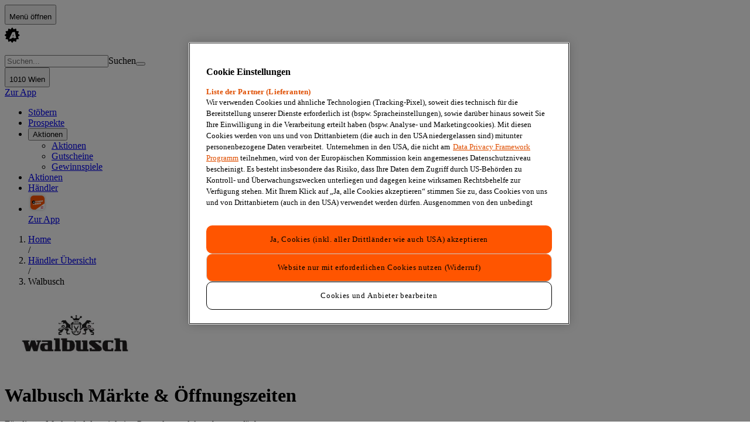

--- FILE ---
content_type: text/x-component
request_url: https://www.aktionsfinder.at/v/?_rsc=47jz5
body_size: 3
content:
0:{"b":"yvw5sQgMWdcpVmb_dybuy","f":[["children","(main)","children","v","children","__PAGE__",["__PAGE__",{}],null,[null,null],true]],"S":false}


--- FILE ---
content_type: text/x-component
request_url: https://www.aktionsfinder.at/v/walbusch/
body_size: -35
content:
0:{"a":"$@1","f":"","b":"yvw5sQgMWdcpVmb_dybuy"}
1:{"id":"b63a13e0-347e-4021-978e-5b45d28da356"}


--- FILE ---
content_type: application/javascript; charset=UTF-8
request_url: https://www.aktionsfinder.at/_next/static/chunks/app/(main)/v/%5Bslug%5D/page-c89d7137fbc885c5.js
body_size: 24920
content:
(self.webpackChunk_N_E=self.webpackChunk_N_E||[]).push([[5126],{5909:(e,t,s)=>{"use strict";s.d(t,{$:()=>n});var A=s(9471),r=s(86067),l=s(55527),a=s(44128);let i={xsmall:"text-3xs",small:"text-2xs"},n=e=>{var t,s;let{title:n,shop:d,fontSizeVariant:o="small"}=e,c=null!=(s=d.website)?s:null==(t=d.vendor)?void 0:t.website,x="text-card-text-accent contrast-more:text-defaults-text-primary hover:text-card-text-accent-hover hover:underline contrast-more:underline";return(0,A.jsxs)("div",{className:(0,r.A)("text-card-text-secondary",i[o]),children:[n&&(0,A.jsx)("p",{className:"text-card-text-primary text-base font-bold",children:n}),(0,A.jsx)("div",{"data-testid":"shop-entry-address",children:(0,a.$r)(d.address?"".concat(d.address,","):null,d.zipCode,d.city)}),d.phone&&(0,A.jsxs)("span",{children:["Tel.:"," ",(0,A.jsxs)(l.Link,{className:x,href:"tel:".concat(d.phone),"data-testid":"shop-entry-phone",children:[d.phone," "]})]}),d.phone&&c&&", ",c&&(0,A.jsxs)("span",{children:["Web:"," ",(0,A.jsx)(l.Link,{className:x,href:null!=c?c:"",isExternal:!0,"data-testid":"shop-entry-website",children:new URL(c).hostname})]})]})}},17416:(e,t,s)=>{"use strict";s.d(t,{H2:()=>x,pX:()=>n,wE:()=>o});var A=s(53474),r=s(35122),l=s(6883),a=s(79105),i=s(77735);let n={urlBuilder:e=>(0,r.$)("/public/v1/stores/",(0,l.c)(e)),loader:e=>d(e)};async function d(e){let t=await (0,A.t)({path:e.url,deviceType:e.deviceType}),s=i.Ll.mask(t);return(0,a.iy)(s)}let o={urlBuilder:e=>(0,r.$)("/public/v1/widgets/stores/nearby",(0,l.c)(e)),loader:e=>c(e)};async function c(e){let t=await (0,A.t)({path:e.url,deviceType:e.deviceType}),s=i.RB.mask(t);return(0,a.ve)(s)}let x={urlBuilder:e=>(0,r.$)("/public/v1/widgets/stores",(0,l.c)(e)),loader:e=>d(e)}},21351:(e,t,s)=>{"use strict";s.d(t,{K1:()=>o});var A=s(9471),r=s(42931),l=s.n(r),a=s(66193),i=s(28410),n=s(57341),d=s(10640);let o=e=>{let{shop:t}=e,s=function(e){if(!e)return null;let t=e[new Date().getDay()+1];return t?(0,d.p8)(t)?"Ge\xf6ffnet bis ".concat((0,d.uY)(t)):"Geschlossen":null}(t.openingHoursPeriods);return(0,A.jsxs)(c,{children:[(0,A.jsx)(l(),{href:n.J.shop.detail(t.slug),className:"after:absolute after:inset-0 after:block after:h-full after:w-full","aria-label":"Detailseite des Marktes ".concat(t.title," \xf6ffnen")}),(0,A.jsxs)(x,{children:[(0,A.jsxs)("div",{className:"flex flex-col gap-0.5",children:[(0,A.jsxs)("div",{className:"text-listitem-text-primary text-xs",children:[t.title,t.address?", ".concat(t.address):""]}),!!t.numberOfPromotions&&(0,A.jsxs)("div",{className:"text-defaults-text-accent contrast-more:text-defaults-text-primary text-xs contrast-more:font-bold",children:[t.numberOfPromotions," Aktionen"]}),(0,A.jsxs)("div",{className:"text-listitem-text-secondary text-2xs",children:[t.zipCode," ",t.city]}),s&&(0,A.jsx)("div",{className:"text-listitem-text-secondary text-2xs",children:s})]}),t.distanceInMeters&&(0,A.jsxs)("div",{className:"flex shrink-0 items-center gap-0.5",children:[(0,A.jsx)(a.I,{iconName:"map-marker",className:"text-listitem-icon-addon",size:20}),(0,A.jsx)("span",{className:"text-listitem-text-secondary text-2xs",children:(0,i.B)(t.distanceInMeters)})]})]})]})},c=e=>{let{children:t}=e;return(0,A.jsx)("div",{className:"bg-listitem-background-default hover:bg-listitem-background-hover focus-within:bg-listitem-background-hover relative block px-4 transition-colors duration-200 focus-within:transition-none",children:t})},x=e=>{let{children:t}=e;return(0,A.jsx)("div",{className:"border-listitem-divider flex items-start justify-between border-b py-3",children:t})}},21969:(e,t,s)=>{Promise.resolve().then(s.bind(s,42460)),Promise.resolve().then(s.t.bind(s,42931,23)),Promise.resolve().then(s.t.bind(s,46804,23)),Promise.resolve().then(s.t.bind(s,66082,23)),Promise.resolve().then(s.bind(s,29299)),Promise.resolve().then(s.bind(s,19707)),Promise.resolve().then(s.bind(s,19528)),Promise.resolve().then(s.bind(s,55527)),Promise.resolve().then(s.bind(s,23304)),Promise.resolve().then(s.bind(s,73293)),Promise.resolve().then(s.bind(s,67550)),Promise.resolve().then(s.bind(s,42101)),Promise.resolve().then(s.bind(s,44691)),Promise.resolve().then(s.bind(s,95015)),Promise.resolve().then(s.bind(s,38863)),Promise.resolve().then(s.bind(s,85421)),Promise.resolve().then(s.bind(s,42732)),Promise.resolve().then(s.bind(s,82872)),Promise.resolve().then(s.bind(s,58397))},35459:(e,t,s)=>{"use strict";s.d(t,{_:()=>a});var A=s(9471),r=s(41850),l=s(10640);let a=e=>{let{openingHoursPeriods:t,openedLabel:s,legacyOpeningHours:r}=e,{periodsGroupedByDay:a,todayNumeric:n}=(0,l.eK)(t);return t.length<1&&r?(0,A.jsx)("p",{className:"text-defaults-text-primary text-2xs",children:r}):(0,A.jsxs)("div",{children:[(0,A.jsx)(i,{periodsGroupedByDay:a,todayNumeric:n,openedLabel:s}),(0,A.jsx)("span",{className:"text-defaults-text-primary text-2xs mt-2.5 block",children:"\xd6ffnungszeiten k\xf6nnen an Feiertagen abweichen."})]})},i=e=>{let{periodsGroupedByDay:t,todayNumeric:s,openedLabel:a}=e,i=(0,l.Dk)(t,s,a);return(0,A.jsx)("div",{children:i.map(e=>(0,A.jsx)(r.j,{...e},"openinghour-".concat(e.dayNumeric)))})}},35611:(e,t,s)=>{"use strict";s.d(t,{b:()=>o,t:()=>n});var A=s(53474),r=s(35122),l=s(6883),a=s(79105),i=s(77735);let n={urlBuilder:e=>(function(e){let{slug:t,...s}=e;return(0,r.$)("/public/v1/stores/".concat(t),{...s})})(e),loader:e=>d(e)};async function d(e){let t=await (0,A.t)({path:e.url,deviceType:e.deviceType}),s=i._r.mask(t);return(0,a.Bz)(s)}let o={urlBuilder:e=>(0,r.$)("/public/v1/vendors/".concat(e.vendorSlug,"/closest-store"),(0,l.c)(e)),loader:e=>c(e)};async function c(e){let t=await (0,A.t)({path:e.url,deviceType:e.deviceType});if(null==t)return null;let s=i._r.mask(t);return(0,a.Bz)(s)}},38863:(e,t,s)=>{"use strict";s.r(t),s.d(t,{ClosestShopOpeningHoursBlock:()=>d,ClosestShopOpeningHoursBlockWrapper:()=>o});var A=s(9471),r=s(30615),l=s(18843),a=s(66193),i=s(35459),n=s(10640);let d=e=>{let{openingHoursPeriods:t}=e,[s,d]=(0,r.useState)(!1),c=(0,r.useMemo)(()=>{let e=new Date().getDay()||7;return t.find(t=>t.open.day===e)},[t]);return(0,A.jsxs)(o,{children:[(0,A.jsxs)("div",{className:"flex justify-between",children:[c&&(0,n.p8)(c)?(0,A.jsx)("span",{className:"font-bold",children:"Heute ge\xf6ffnet"}):(0,A.jsx)("span",{className:"font-bold",children:"Heute geschlossen"}),(0,A.jsx)("span",{className:"text-defaults-text-secondary",children:c&&(0,n.Dm)(c.open)+" - "+(0,n.Dm)(c.close)})]}),(0,A.jsx)("div",{className:"flex justify-center",children:(0,A.jsxs)(l.$,{variant:"tertiary",onClick:()=>d(!s),children:["Alle \xd6ffnungszeiten",(0,A.jsx)(a.I,{iconName:s?"arrow-up":"arrow-down",className:"text-listitem-text-secondary",size:16})]})}),s&&(0,A.jsx)("div",{className:"mt-3",children:(0,A.jsx)(i._,{openingHoursPeriods:t,openedLabel:"ge\xf6ffnet"})})]})},o=e=>{let{children:t}=e;return(0,A.jsx)("div",{className:"text-defaults-text-secondary px-4 py-3 text-xs","data-testid":"closest-shop-opening-hours-block",children:t})}},41850:(e,t,s)=>{"use strict";s.d(t,{j:()=>a,w:()=>i});var A=s(9471),r=s(86067),l=s(10640);let a=e=>{let{dayNumeric:t,periods:s,openedLabel:a,highlight:n,isToday:d}=e,o=d||n?"text-defaults-text-primary font-bold":"text-defaults-text-secondary";return(0,A.jsxs)(i,{children:[(0,A.jsx)("span",{className:(0,r.A)("flex-1",o),children:d?"".concat((0,l.AD)(t)," (Heute)"):(0,l.AD)(t)}),(0,A.jsx)("div",{className:"flex-2 flex flex-col",children:s&&0!==s.length?s.map((e,s)=>{let i=d&&a;return(0,A.jsxs)("span",{className:(0,r.A)(o),children:[(0,l.Dm)(e.open)," - ",(0,l.Dm)(e.close),i&&(0,A.jsxs)("span",{className:"text-primary pl-1 font-bold",children:["(",a,")"]})]},"opening-hour-".concat((0,l.AD)(t),"-").concat(s))}):(0,A.jsx)("span",{className:(0,r.A)(o),children:"geschlossen"},"opening-hour-".concat((0,l.AD)(t)))})]})},i=e=>{let{children:t}=e;return(0,A.jsx)("div",{className:"text-2xs my-1 flex w-full flex-row gap-4",children:t})}},42732:(e,t,s)=>{"use strict";s.d(t,{ShopListNearbyAsideController:()=>n});var A=s(9471),r=s(94632),l=s(46367),a=s(21351),i=s(17416);let n=e=>{let{title:t,initialParams:s,initialData:n}=e,{data:d}=(0,l.l)({apiDefinition:i.wE,params:s,initialData:n,locationPrecision:"coordinates"});return(null==d?void 0:d.content.length)?(0,A.jsx)(r.G0,{title:t,children:(0,A.jsx)("ul",{children:null==d?void 0:d.content.map(e=>(0,A.jsx)("li",{children:(0,A.jsx)(a.K1,{shop:e})},e.id))})}):null}},46881:(e,t,s)=>{"use strict";s.d(t,{d:()=>a});var A=s(9471),r=s(75651),l=s(66193);let a=e=>{let{label:t,href:s}=e;return(0,A.jsx)("div",{className:"flex justify-end px-4 py-2.5",children:(0,A.jsxs)(r.Q,{variant:"secondary",href:s,children:[t,(0,A.jsx)(l.I,{iconName:"arrow-right",size:12})]})})}},58376:(e,t,s)=>{"use strict";s.d(t,{A:()=>g});var A=s(9471),r=s(86067),l=s(79071),a=s(55527),i=s(58104),n=s(91358);let d={src:"/_next/static/media/newsletter-ad-full-dark.14363503.jpg",height:343,width:3100,blurDataURL:"[data-uri]",blurWidth:8,blurHeight:1},o={src:"/_next/static/media/newsletter-ad-full-light.023daa22.jpg",height:343,width:3100,blurDataURL:"[data-uri]",blurWidth:8,blurHeight:1},c={src:"/_next/static/media/newsletter-ad-grid-dark.7cf2f65c.jpg",height:500,width:2065,blurDataURL:"[data-uri]",blurWidth:8,blurHeight:2},x={src:"/_next/static/media/newsletter-ad-grid-light.c8d0f985.jpg",height:500,width:2065,blurDataURL:"[data-uri]",blurWidth:8,blurHeight:2},u={src:"/_next/static/media/newsletter-ad-mobile-dark.472ac236.jpg",height:500,width:1171,blurDataURL:"[data-uri]",blurWidth:8,blurHeight:3},h={src:"/_next/static/media/newsletter-ad-mobile-light.97f12d0a.jpg",height:500,width:1171,blurDataURL:"[data-uri]",blurWidth:8,blurHeight:3},m={mobile:"desktop:hidden block",grid:"desktop:block hidden",full:"desktop:block hidden"},g=e=>{let{size:t}=e,s=(()=>{switch(t){case"mobile":return{light:h,dark:u};case"grid":return{light:x,dark:c};case"full":return{light:o,dark:d}}})();return(0,A.jsx)("div",{className:(0,r.A)("relative w-full",m[t]),"data-testid":"newsletter-banner-".concat(t),children:(0,A.jsxs)(a.Link,{href:i.q.postNewsletter,onClick:()=>{n.W.trackEvent("NEWSLETTER_CLICK",{targetUrl:i.q.postNewsletter,pageTitle:document.title})},isExternal:!0,children:[(0,A.jsx)(l.default,{src:s.dark,alt:"Newsletter Banner",className:"hidden dark:block"}),(0,A.jsx)(l.default,{src:s.light,alt:"Newsletter Banner",className:"block dark:hidden"})]})})}},58397:(e,t,s)=>{"use strict";s.d(t,{VendorPageOnlineShopContentSkeleton:()=>m,VendorPageOnlineShopController:()=>h});var A=s(9471),r=s(5014),l=s(70682),a=s(38277),i=s(87351),n=s(54985),d=s(63608),o=s(52424),c=s(99034),x=s(71809);let u=()=>(0,A.jsxs)(c.j,{children:[(0,A.jsxs)("div",{className:"flex flex-col items-center",children:[(0,A.jsx)(x.E,{className:"mb-2 h-8 w-8 rounded-md"}),(0,A.jsx)(x.E,{className:"h-3 w-20 rounded-md"})]}),(0,A.jsxs)("div",{className:"flex flex-col items-center",children:[(0,A.jsx)(x.E,{className:"mb-2 h-8 w-8 rounded-md"}),(0,A.jsx)(x.E,{className:"h-3 w-20 rounded-md"})]}),(0,A.jsxs)("div",{className:"flex flex-col items-center",children:[(0,A.jsx)(x.E,{className:"mb-2 h-8 w-8 rounded-md"}),(0,A.jsx)(x.E,{className:"h-3 w-20 rounded-md"})]})]}),h=e=>{let{initialLeaflet:t,leafletQueryParams:s,coordinates:n,vendor:x}=e,{content:u}=(0,a.f)({initialData:t,apiDefinition:o._,params:s}),h=u.length>0?u[0]:void 0;return(0,A.jsxs)(A.Fragment,{children:[x.website&&(0,A.jsx)(c.Y,{vendorSlug:x.slug,website:x.website,isOnlineShop:!0}),h&&(0,A.jsx)(i.S$,{leaflet:h}),!h&&(0,A.jsxs)(A.Fragment,{children:[(0,A.jsx)("div",{className:"px-4",children:(0,A.jsx)(l.U,{level:"danger",children:"F\xfcr diesen Markt sind derzeit keine Prospekte und Angebote verf\xfcgbar"})}),(0,A.jsxs)("div",{className:"flex flex-col gap-4",children:[(0,A.jsx)(r.X,{headline:"Aktuelle Prospekte",className:"px-4"}),(0,A.jsx)(d.C,{initialParams:{coordinates:n,apiVariant:"nearby",sort:{field:"rank",order:"desc"},radiusInMeter:5e4,includeAll:!1,includePublishToAll:!0}})]})]})]})},m=()=>(0,A.jsxs)(A.Fragment,{children:[(0,A.jsx)(u,{}),(0,A.jsx)(n.D,{})]})},63608:(e,t,s)=>{"use strict";s.d(t,{C:()=>o});var A=s(9471),r=s(65922),l=s(50182),a=s(38277),i=s(39136),n=s(95740),d=s(52424);let o=e=>{let{initialData:t,initialParams:s}=e,{content:o,loadNextPage:c,isValidating:x,hasNextPage:u,isLoading:h}=(0,a.W)({apiDefinition:d._,params:s,initialData:t});return(0,A.jsx)(A.Fragment,{children:h?(0,A.jsx)(n.V,{numberOfItems:s.pageSize}):(0,A.jsx)(A.Fragment,{children:o.length>0?(0,A.jsxs)(A.Fragment,{children:[(0,A.jsx)(i.er,{items:o}),u&&(0,A.jsx)(r.p,{isBusy:x,onClick:c})]}):(0,A.jsx)(l.O,{})})})}},67165:(e,t,s)=>{"use strict";s.d(t,{L:()=>d,g:()=>n});var A=s(9471),r=s(30615),l=s(55527),a=s(46881),i=s(51984);let n=e=>{let{moreLink:t,children:s,ariaLabel:l}=e;return(0,A.jsxs)("div",{className:"@container flex flex-col",children:[(0,A.jsx)("nav",{"aria-label":l,children:(0,A.jsx)("ul",{className:"@3xl:grid-cols-2 grid grid-cols-1",children:r.Children.map(s,(e,t)=>(0,A.jsx)("li",{children:e},"minimal-listing-item-".concat(t+1)))})}),t&&(0,A.jsx)(a.d,{label:t.label,href:t.href})]})},d=e=>{let{children:t,href:s,count:r,countLabel:a}=e;return(0,A.jsx)(l.Link,{href:s,className:"hover:bg-listitem-background-hover focus-within:bg-listitem-background-hover block w-full px-4 transition-colors duration-300 focus-within:transition-none",children:(0,A.jsxs)("div",{className:"border-listitem-divider flex items-center border-b py-2.5",children:[(0,A.jsx)("span",{className:"text-listitem-text-primary text-xs",children:t}),void 0!==r&&(0,A.jsxs)("span",{className:"text-listitem-text-secondary ml-3 text-xs",children:[(0,i.Z)(r)," ",a]})]})})}},67550:(e,t,s)=>{"use strict";s.d(t,{AdAside:()=>o});var A=s(9471),r=s(79071),l=s(55527),a=s(58104),i=s(90496),n=s(91358);let d={src:"/_next/static/media/app-promo-aside.2f7e6ae6.svg",height:329,width:300,blurWidth:0,blurHeight:0},o=()=>(0,A.jsxs)("div",{className:"desktop:py-0 tablet:w-2/3 desktop:w-full relative mx-auto flex w-full justify-center py-5",children:[(0,A.jsx)(r.default,{src:d,alt:"App Promo-Bild",className:"desktop:border-l border-ad-border h-full w-full border-0 object-cover"}),(0,A.jsx)(l.Link,{href:a.q.appPromoBanner,className:"z-10 after:absolute after:inset-0 after:block after:h-full after:w-full",onClick:()=>{n.W.trackEvent("PWA_TO_APP",{pageTitle:document.title,targetUrl:a.q.appPromoBanner})},children:(0,A.jsx)("span",{className:"sr-only",children:"Download Aktionsfinder App"})}),(0,A.jsx)("ul",{className:"desktop:w-auto desktop:bottom-[5%] desktop:left-[8%] absolute bottom-[10%] left-[10%] z-10 flex w-1/3 flex-col gap-2",children:Object.entries(i.M).map(e=>{let[t,s]=e;return(0,A.jsx)("li",{className:"w-full",children:(0,A.jsx)(l.Link,{isExternal:!0,className:"h-auto w-full transition-opacity duration-300 hover:opacity-80",href:s.href,"aria-label":"Lade unsere App im ".concat(t," Store herunter"),onClick:()=>{n.W.trackEvent("PWA_TO_APP",{pageTitle:document.title,targetUrl:s.href})},children:(0,A.jsx)(r.default,{src:s.badge,alt:s.alt,className:"desktop:w-[80%] w-full"})})},t)})})]})},74570:(e,t,s)=>{"use strict";s.d(t,{G:()=>o,O:()=>n});var A=s(53474),r=s(35122),l=s(6883),a=s(79105),i=s(77735);let n={urlBuilder:e=>(0,r.$)("/public/v1/federal-states/".concat(e.federalState,"/vendor/").concat(e.vendorSlug),(0,l.c)(e)),loader:e=>d(e)};async function d(e){let t=await (0,A.t)({path:e.url,deviceType:e.deviceType}),s=i._O.mask(t);return(0,a.Ni)(s)}let o={urlBuilder:e=>(0,r.$)("/public/v1/vendors/".concat(e.vendorSlug,"/stores-grouped"),(0,l.c)(e)),loader:e=>c(e)};async function c(e){let t=await (0,A.t)({path:e.url,deviceType:e.deviceType}),s=i.G7.mask(t);return(0,a.Xu)(s)}},82872:(e,t,s)=>{"use strict";s.d(t,{VendorPageController:()=>y});var A=s(9471),r=s(5014),l=s(70682),a=s(65922),i=s(46367),n=s(38277),d=s(57341),o=s(58376),c=s(36064),x=s(18843),u=s(52716);let h=e=>{let{headline:t,items:s,moreUrl:l,moreBtn:a,desktopColumns:i=3}=e;return(0,A.jsxs)(m,{children:[(0,A.jsx)("div",{className:"px-4",children:(0,A.jsx)(r.X,{headline:t,moreUrl:l})}),(0,A.jsx)(u.tX,{items:s,desktopColumns:i}),a&&(0,A.jsx)("div",{className:"mt-6 flex justify-center",children:(0,A.jsx)(x.$,{href:l,variant:a.styleVariant,children:a.label})})]})},m=e=>{let{children:t}=e;return(0,A.jsx)("section",{className:"@container pb-8",children:t})};var g=s(63608),p=s(98653),f=s(66193),j=s(28410),v=s(38863),b=s(5909),C=s(99034);let N=e=>{var t,s,r;let{shop:l}=e,a="https://maps.google.com/maps?&q=".concat(l.lat,",").concat(l.long,"&hl=de&t=h&z=12&t=m");return(0,A.jsxs)(A.Fragment,{children:[(0,A.jsxs)(w,{children:[(0,A.jsx)(b.$,{shop:l,title:"In deiner N\xe4he"}),l.distanceInMeters&&(0,A.jsxs)("div",{className:"flex items-end justify-end gap-0.5",children:[(0,A.jsx)(f.I,{iconName:"map-marker",className:"text-defaults-icon-addon",size:20}),(0,A.jsx)("span",{className:"text-listitem-text-secondary whitespace-nowrap text-xs","data-testid":"shop-entry-distance",children:(0,j.B)(l.distanceInMeters)})]})]}),(0,A.jsx)(C.Y,{phone:l.phone,vendorSlug:null==(t=l.vendor)?void 0:t.slug,website:null!=(r=l.website)?r:null==(s=l.vendor)?void 0:s.website,googleMapsLink:a}),l.openingHoursPeriods&&l.openingHoursPeriods.length>0&&(0,A.jsx)(v.ClosestShopOpeningHoursBlock,{openingHoursPeriods:l.openingHoursPeriods})]})},w=e=>{let{children:t}=e;return(0,A.jsx)("section",{className:"flex items-start justify-between px-4",children:t})};var k=s(35611);let y=e=>{var t,s;let{shop:x,shopQueryParams:u,initialSearchData:m,initialSearchQueryParams:f,searchRequestData:j}=e,{content:v,loadNextPage:b,hasNextPage:C,isValidating:w}=(0,n.f)({apiDefinition:p.J,params:{...f,coordinates:f.coordinates},requestData:{...j},initialData:m}),{data:y}=(0,i.l)({apiDefinition:k.b,params:u,initialData:x,locationPrecision:"coordinates"}),Q=(null==(t=x.vendor)?void 0:t.slug)?d.J.promotion.byVendor(null==(s=x.vendor)?void 0:s.slug):d.J.promotion.list,E=v.filter(e=>{var t;return e.id!==(null==(t=x.vendor)?void 0:t.id)});return(0,A.jsxs)(A.Fragment,{children:[(0,A.jsx)(N,{shop:null!=y?y:x}),E.length>0?(0,A.jsxs)(A.Fragment,{children:[(0,A.jsxs)("div",{className:"desktop:flex gap-7.5 hidden flex-col","data-testid":"vendor-page-content",children:[(0,A.jsx)(c.$I,{headline:"Prospekte und Aktionen",items:E,moreCard:{href:Q}}),C&&(0,A.jsx)(a.p,{isBusy:w,onClick:b}),(0,A.jsx)(o.A,{size:"grid"})]}),(0,A.jsx)("div",{className:"desktop:hidden","data-testid":"vendor-page-content-mobile",children:(0,A.jsx)(h,{headline:"Prospekte und Aktionen",items:E})})]}):(0,A.jsxs)(A.Fragment,{children:[(0,A.jsx)("div",{className:"px-4",children:(0,A.jsx)(l.U,{level:"danger",children:"F\xfcr diesen Markt sind derzeit keine Prospekte und Angebote verf\xfcgbar"})}),(0,A.jsxs)("div",{className:"flex flex-col gap-4",children:[(0,A.jsx)(r.X,{headline:"Aktuelle Prospekte",className:"px-4"}),(0,A.jsx)(g.C,{initialParams:{coordinates:u.coordinates,apiVariant:"nearby",sort:{field:"rank",order:"desc"},radiusInMeter:5e4,includeAll:!1,includePublishToAll:!0}})]})]})]})}},85421:(e,t,s)=>{"use strict";s.d(t,{ShopGroupListByVendorAsideController:()=>d});var A=s(9471),r=s(67165),l=s(94632),a=s(38277),i=s(57341),n=s(74570);let d=e=>{let{title:t,vendorSlug:s,initialParams:d,initialShopGroupListFromVendor:o}=e,{content:c}=(0,a.f)({initialData:o,apiDefinition:n.G,params:d});return c.length?(0,A.jsx)(l.G0,{title:t,children:(0,A.jsx)(r.g,{ariaLabel:t,children:c.map(e=>{var t;return(0,A.jsxs)(r.L,{href:i.J.shop.byVendorAndState(s,null!=(t=e.federalState.slug)?t:""),children:[e.federalState.name," ",(0,A.jsxs)("span",{className:"text-listitem-text-secondary",children:[e.totalItemsCount,"x"]})]},e.federalState.slug)})})}):null}},91556:(e,t,s)=>{"use strict";var A=s(67924);s.o(A,"usePathname")&&s.d(t,{usePathname:function(){return A.usePathname}}),s.o(A,"useRouter")&&s.d(t,{useRouter:function(){return A.useRouter}}),s.o(A,"useSearchParams")&&s.d(t,{useSearchParams:function(){return A.useSearchParams}})},94632:(e,t,s)=>{"use strict";s.d(t,{G0:()=>l});var A=s(9471);s(30615),s(18843);var r=s(94667);let l=e=>{let{title:t,children:s}=e;return(0,A.jsxs)("section",{className:"gap-4.5 bg-container-background-white pt-7.5 desktop:bg-none desktop:pt-0 flex flex-col",children:[t&&(0,A.jsx)(r.M,{as:"h2",size:"small",className:"px-4",children:t}),(0,A.jsx)("div",{className:"px-4 desktop:px-0",children:s})]})}},99034:(e,t,s)=>{"use strict";s.d(t,{Y:()=>i,j:()=>n});var A=s(9471),r=s(66193),l=s(55527),a=s(57341);let i=e=>{let{phone:t,vendorSlug:s,website:i,googleMapsLink:d,isOnlineShop:o}=e;return(0,A.jsxs)(n,{children:[d&&(0,A.jsxs)(l.Link,{href:d,className:"group flex flex-1 flex-col items-center",isExternal:!0,children:[(0,A.jsx)(r.I,{iconName:"direction-filled",className:"group-hover:text-defaults-text-accent mb-1",size:28}),(0,A.jsx)("span",{className:"group-hover:text-defaults-text-accent text-3xs",children:"Karte & Route"})]}),t&&(0,A.jsxs)(l.Link,{href:"tel:".concat(null!=t?t:""),className:"group flex flex-1 flex-col items-center",children:[(0,A.jsx)(r.I,{iconName:"call",className:"group-hover:text-defaults-text-accent mb-1",size:28}),(0,A.jsx)("span",{className:"group-hover:text-defaults-text-accent text-3xs",children:"Anrufen"})]}),s&&!o&&(0,A.jsxs)(l.Link,{href:a.J.shop.byVendor(s),className:"group flex flex-1 flex-col items-center",children:[(0,A.jsx)(r.I,{iconName:"vendor",className:"group-hover:text-defaults-text-accent mb-1",size:28}),(0,A.jsx)("span",{className:"group-hover:text-defaults-text-accent text-3xs",children:"Alle Filialen"})]}),i&&(0,A.jsxs)(l.Link,{href:i,isExternal:!0,className:"group flex flex-1 flex-col items-center",children:[(0,A.jsx)(r.I,{iconName:"new-window",className:"group-hover:text-defaults-text-accent mb-1",size:28}),(0,A.jsx)("span",{className:"group-hover:text-defaults-text-accent text-3xs",children:"Website"})]})]})},n=e=>{let{children:t}=e;return(0,A.jsx)("div",{className:"text-defaults-text-secondary border-listitem-divider flex items-center justify-around border-b border-t px-4 py-3","data-testid":"shop-link-items-bar",children:t})}}},e=>{e.O(0,[2931,4974,6804,3878,2460,862,1733,3151,7754,6850,1027,6503,8784,2011,3334,496,6810,5407,5192,2832,5459,7358],()=>e(e.s=21969)),_N_E=e.O()}]);

--- FILE ---
content_type: text/x-component
request_url: https://www.aktionsfinder.at/v/walbusch/
body_size: 235
content:
0:{"a":"$@1","f":"","b":"yvw5sQgMWdcpVmb_dybuy"}
1:{"content":[],"pageable":{"pageNumber":0,"pageSize":20,"sort":{"sorted":false,"empty":true,"unsorted":true},"offset":0,"paged":true,"unpaged":false},"last":true,"totalElements":0,"totalPages":0,"first":true,"size":20,"number":0,"sort":{"sorted":false,"empty":true,"unsorted":true},"numberOfElements":0,"empty":true}


--- FILE ---
content_type: text/x-component
request_url: https://www.aktionsfinder.at/v/walbusch/
body_size: 234
content:
0:{"a":"$@1","f":"","b":"yvw5sQgMWdcpVmb_dybuy"}
1:{"content":[],"pageable":{"pageNumber":0,"pageSize":5,"sort":{"sorted":false,"empty":true,"unsorted":true},"offset":0,"paged":true,"unpaged":false},"last":true,"totalElements":0,"totalPages":0,"first":true,"size":5,"number":0,"sort":{"sorted":false,"empty":true,"unsorted":true},"numberOfElements":0,"empty":true}


--- FILE ---
content_type: application/javascript; charset=UTF-8
request_url: https://www.aktionsfinder.at/_next/static/chunks/5407-33b991cde6ade5ac.js
body_size: 7720
content:
"use strict";(self.webpackChunk_N_E=self.webpackChunk_N_E||[]).push([[5407],{17966:(e,l,t)=>{t.d(l,{Q:()=>r});var s=t(9471),i=t(94814),n=t(71809);let r=e=>{let{size:l="large",imageVariant:t="square"}=e;return(0,s.jsx)(i.Ox,{size:l,hasHoverEffect:!1,children:(0,s.jsxs)("div",{className:"flex h-full flex-col gap-2",children:[(0,s.jsx)(i.FP,{imageVariant:t,children:(0,s.jsx)(n.E,{className:"h-full w-full"})}),(0,s.jsx)(i.fo,{children:(0,s.jsxs)("div",{className:"flex flex-1 flex-col justify-end gap-2",children:[(0,s.jsx)(n.E,{className:"h-4 w-full rounded-md"}),(0,s.jsx)(n.E,{className:"h-4 w-1/3 rounded-md"}),"fill"!==t&&(0,s.jsx)(n.E,{className:"h-4 w-2/3 rounded-md"})]})})]})})}},36064:(e,l,t)=>{t.d(l,{$I:()=>x,B7:()=>u,LP:()=>j,ZK:()=>p,xS:()=>h});var s=t(9471),i=t(86067),n=t(34614),r=t(18843),a=t(5014),d=t(55896),o=t(3785),c=t(77239),m=t(11168);let x=e=>{let{headline:l,moreCard:t,moreBtn:i,mobileMoreType:m="card",items:x,testId:v,scrollOn:f="mobile",trackItemOnClick:N,trackItemOnImpression:g,desktopColumns:Y,isMainHeadline:q=!1,fillEmptySpaces:y=!0}=e,b=y&&Y&&"all"!==f?(0,o.w)(x.length,Y):0;return(0,s.jsxs)(p,{testId:v,children:[l&&(0,s.jsx)("div",{className:"px-4",children:(0,s.jsx)(a.X,{headline:l,moreUrl:null==t?void 0:t.href,isMainHeadline:q})}),(0,s.jsxs)(h,{children:[(0,s.jsxs)(u,{scrollOn:f,desktopColumns:Y,children:[x.map((e,l)=>(0,s.jsx)(d.Ei,{showOn:"all",children:(0,s.jsx)(c.y,{item:e,trackItemOnClick:()=>null==N?void 0:N(e),trackItemOnImpression:()=>null==g?void 0:g(e)})},"".concat(e.id,"-").concat(e.type,"-").concat(l))),Array.from({length:b}).map((e,l)=>(0,s.jsx)(d.Ei,{showOn:"desktop",hasRightBorder:!1,children:(0,s.jsx)(n.s,{})},"empty-".concat(b,"-").concat(l)))]}),i&&(null==t?void 0:t.href)&&(0,s.jsx)(j,{showOnMobile:"button"===m,children:(0,s.jsx)(r.$,{href:t.href,variant:i.styleVariant,children:i.label})})]})]})},u=e=>{let{moreCard:l,children:t,scrollOn:i="mobile",desktopColumns:n}=e;return(0,s.jsxs)(d.xA,{scrollableOn:i,desktopColumns:n,children:[t,(null==l?void 0:l.href)&&(0,s.jsx)(d.Ei,{showOn:"mobile",children:(0,s.jsx)(m.Yx,{vendor:l.vendor,href:l.href})},"more")]})},h=e=>{let{children:l}=e;return(0,s.jsx)("div",{className:"flex flex-col gap-4 overflow-x-auto",children:l})},j=e=>{let{children:l,showOnMobile:t=!1}=e;return(0,s.jsx)("div",{className:(0,i.A)("justify-center",t?"flex":"desktop:flex hidden"),children:l})},p=e=>{let{children:l,testId:t}=e;return(0,s.jsx)("section",{"data-testid":t,children:l})}},58287:(e,l,t)=>{t.d(l,{$6:()=>m,_b:()=>x,dz:()=>h,tS:()=>c,xz:()=>p});var s=t(84777),i=t(75903),n=t(95587),r=t(50621),a=t(58621),d=t(29746),o=t(65385);let c=(0,s.kp)(d.l,(0,s.NW)({coverPage:(0,s.lq)((0,s.me)(a.uh)),vendorId:(0,s.lq)((0,s.me)((0,s.Yj)())),vendorSlug:(0,s.lq)((0,s.me)((0,s.Yj)())),vendorTitle:(0,s.lq)((0,s.me)((0,s.Yj)())),vendorName:(0,s.lq)((0,s.me)((0,s.Yj)())),vendorPaidContent:(0,s.lq)((0,s.me)((0,s.zM)())),vendorOfficialName:(0,s.lq)((0,s.me)((0,s.Yj)())),vendorSponsorName:(0,s.lq)((0,s.me)((0,s.Yj)())),vendorImage:(0,s.lq)((0,s.me)(i.G)),vendorIndustrySlugs:(0,s.lq)((0,s.YO)((0,s.Yj)())),vendor:(0,s.lq)((0,s.me)(o.Ux)),showAds:(0,s.lq)((0,s.me)((0,s.zM)())),promotionWorld:(0,s.lq)((0,s.zM)()),openValidity:(0,s.lq)((0,s.me)((0,s.zM)())),image:(0,s.lq)((0,s.me)(i.G)),promotionPage:(0,s.lq)((0,s.me)((0,s.NW)({pageNumber:(0,s.lq)((0,s.nd)()),resolutions:(0,s.lq)((0,s.me)(i.G))}))),directLinkClickouts:(0,s.lq)((0,s.me)((0,s.zM)())),paidContent:(0,s.lq)((0,s.zM)()),hidePaidContentLabel:(0,s.lq)((0,s.zM)())})),m=(0,s.kp)(c,(0,s.NW)({type:(0,s.eu)("LEAFLET")})),x=(0,s.kp)(r.u,(0,s.NW)({content:(0,s.YO)(c)})),u=(0,s.NW)({federalState:n.Uj,leaflets:(0,s.YO)(c)}),h=(0,s.kp)(r.u,(0,s.NW)({content:(0,s.YO)(u)})),j=(0,s.NW)({vendor:o.Ux,leaflets:(0,s.YO)(c)}),p=(0,s.kp)(r.u,(0,s.NW)({content:(0,s.YO)(j)}));(0,s.NW)({id:(0,s.lq)((0,s.me)((0,s.Yj)())),pageNumber:(0,s.lq)((0,s.nd)()),imageUrl:(0,s.lq)((0,s.me)((0,s.Yj)()))})},58621:(e,l,t)=>{t.d(l,{LF:()=>x,uh:()=>d});var s=t(84777),i=t(75903),n=t(50621),r=t(30397),a=t(56188);let d=(0,s.NW)({id:(0,s.Yj)(),title:(0,s.Yj)(),pageNumber:(0,s.me)((0,s.ai)()),imageUrl:(0,s.Yj)(),resolutions:i.G}),o=(0,s.NW)({id:(0,s.Yj)(),slug:(0,s.Yj)(),title:(0,s.Yj)(),clickoutUrl:(0,s.lq)((0,s.me)((0,s.Yj)())),product:(0,s.lq)((0,s.me)(r.V7)),type:a.Hh}),c=(0,s.NW)({id:(0,s.Yj)(),x:(0,s.ai)(),y:(0,s.ai)(),height:(0,s.ai)(),width:(0,s.ai)(),clickoutUrl:(0,s.me)((0,s.Yj)()),promotion:(0,s.lq)((0,s.me)(o))}),m=(0,s.NW)({id:(0,s.Yj)(),title:(0,s.Yj)(),pageNumber:(0,s.me)((0,s.ai)()),imageUrl:(0,s.Yj)(),resolutions:i.G,regions:(0,s.YO)(c)}),x=(0,s.kp)(n.u,(0,s.NW)({content:(0,s.YO)(m)}))},79595:(e,l,t)=>{t.d(l,{J:()=>N});var s=t(9471),i=t(86067),n=t(83518),r=t(91347),a=t(75311),d=t(9146),o=t(87971),c=t(51984),m=t(81921),x=t(6108),u=t(24193),h=t(42101),j=t(26460),p=t(17350),v=t(2975);let f=e=>{let{promotionVariant:l,isExpired:t,originalPrice:n,discountedPrice:r,unitPrice:a,currency:d,unit:o,discountPercentage:u,couponCode:h}=e,j=(0,x.V)(a)&&o&&d?(0,m.v5)({unitPrice:a,unit:o,currency:d}):"";return"topDeal"===l||"default"===l?(0,s.jsxs)("div",{children:[(0,x.V)(n)&&(0,s.jsxs)("div",{className:"text-card-text-secondary text-3xs text-end line-through",children:[(0,c.Z)(n,2),(0,s.jsx)("span",{className:"pl-1",children:d.symbol})]}),(0,s.jsxs)("div",{className:"flex items-center gap-2",children:[j&&(0,s.jsx)("div",{className:"text-card-text-secondary text-3xs",children:j}),(0,x.V)(r)&&(0,s.jsxs)("div",{className:(0,i.A)(t?"text-card-text-primary-expired":"text-card-text-accent contrast-more:text-defaults-text-primary","font-bold"),children:[(0,c.Z)(r,2),(0,s.jsx)("span",{className:"pl-1",children:d.symbol})]})]})]}):(0,s.jsxs)("div",{children:[(0,x.V)(u)&&(0,s.jsxs)("div",{className:(0,i.A)(t?"text-card-text-primary-expired":"text-card-text-accent contrast-more:text-defaults-text-primary","text-end font-bold"),children:[u,"%"]}),h&&(0,s.jsxs)("div",{className:"text-card-text-secondary text-3xs",children:[(0,s.jsx)("span",{className:"font-bold",children:"Code: "}),h]})]})},N=e=>{var l,t;let{promotion:i,onAddToShoppingList:c}=e,{title:m,fullDisplayName:x,validFrom:N,validTo:g,slug:Y,originalPrice:q,discountedPrice:y,discountPercentage:b,currency:k,vendor:w,unitPrice:O,unit:z,couponCode:E,image:C}=i,W=null!=(t=null!=x?x:m)?t:"",I=C&&{resolutions:C,size:"medium",alt:"".concat(W),width:80,height:80},L=((e,l)=>{var t;let s=null!=(t=null==e?void 0:e.name)?t:l.vendor.name,i={size:"small",alt:s?"Logo von ".concat(s):"Logo des H\xe4ndlers",width:25,height:25};return(null==e?void 0:e.resolutions)?{resolutions:e.resolutions,...i}:(null==l?void 0:l.vendorImage)?{resolutions:l.vendorImage,...i}:void 0})(w,i),P=(0,p.q)(i),A=(0,o.JO)(new Date(N),new Date(g)),U=(0,v.j)(Y,i.clickoutUrl,null==(l=i.leaflet)?void 0:l.slug,i.isDirectClickout),M=(0,u._)(N,g),V=i.paidContent,D=i.vendor.paidContent,S=i.hidePaidContentLabel,_=i.vendor.officialName,G=i.vendor.sponsorName;return(0,s.jsxs)(d.e6,{size:"medium",href:U.url,isExternal:U.isExternal,image:I,showPlaceholder:!0,ariaLabel:"Detailseite des Angebots \xf6ffnen",isExpired:M,children:[(0,s.jsx)(j.H,{promotion:i,size:"small"}),(0,s.jsxs)(n.W,{icon:c?{iconName:"shoppinglist-add",size:20,onClick:c,srOnlyLabel:"Zur Einkaufsliste hinzuf\xfcgen"}:void 0,contentAlign:"top",children:[(0,s.jsx)(a.Z,{size:"medium",maxDisplayedLines:3,color:M?"expired":"primary",children:null!=W?W:""}),(0,s.jsxs)("div",{className:"my-1 flex items-start justify-between",children:[(0,s.jsxs)("div",{className:"flex flex-col items-start gap-0.5",children:[(0,s.jsx)(r.j,{leadingImage:L,children:A}),V&&D&&!S&&(0,s.jsx)("div",{className:"relative z-10",children:(0,s.jsx)(h.AdInformationButton,{advertiserName:_,sponsorName:G})})]}),(0,s.jsx)(f,{promotionVariant:P,isExpired:M,originalPrice:q,discountedPrice:y,unitPrice:O,currency:k,unit:z,discountPercentage:b,couponCode:E})]})]})]})}}}]);

--- FILE ---
content_type: application/javascript; charset=UTF-8
request_url: https://www.aktionsfinder.at/_next/static/chunks/5192-c47ac6b39b1f263a.js
body_size: 12359
content:
"use strict";(self.webpackChunk_N_E=self.webpackChunk_N_E||[]).push([[5192],{13778:(e,t,r)=>{r.d(t,{v:()=>l});var n=r(35122),i=r(85065);function l(e,t){return(0,n.$)(e,(0,i.R)(t))}},39429:(e,t,r)=>{r.d(t,{Jc:()=>l,_9:()=>s,sk:()=>u,uS:()=>i,yL:()=>o});var n=r(73505);function i(e,t,r){let n=e.multiSelect;return{...e,multiSelect:{...n,[t]:n[t].map(e=>({...e,isActive:e.slug===r?!e.isActive:e.isActive}))}}}function l(e,t,r){return{...e,singleSelect:{...e.singleSelect,[t]:r}}}function s(e,t){let r=Object.keys(t.multiSelect),n={...e};for(let e of r){let r=t.multiSelect[e],i=n.multiSelect[e];for(let e of r){let t=i.findIndex(t=>t.slug===e.slug);-1===t?i.push(e):i[t]={...i[t],count:e.count}}}return n}function o(e){return{singleSelect:{sorting:n.xy,distance:n.cR},multiSelect:{vendor:a(e.multiSelect.vendor),productGroup:a(e.multiSelect.productGroup),brand:a(e.multiSelect.brand),industry:a(e.multiSelect.industry),unit:a(e.multiSelect.unit),city:a(e.multiSelect.city),state:a(e.multiSelect.state),type:a(e.multiSelect.type),filterTags:a(e.multiSelect.filterTags)}}}function a(e){return e.map(e=>({...e,isActive:!1}))}function c(e,t){return"sorting"===t?{...e,singleSelect:{...e.singleSelect,[t]:n.xy}}:"distance"===t?{...e,singleSelect:{...e.singleSelect,[t]:n.cR}}:e}function u(e,t){switch(t){case"sorting":return c(e,"sorting");case"distance":return c(e,"distance");default:return{...e,multiSelect:{...e.multiSelect,[t]:a(e.multiSelect[t])}}}}},52424:(e,t,r)=>{r.d(t,{_:()=>c,m:()=>f});var n=r(53474),i=r(35122),l=r(13778),s=r(85065),o=r(20867),a=r(58287);let c={urlBuilder:e=>(function(e){let{apiVariant:t,...r}=e;return(0,i.$)(d[t],(0,s.R)(r))})(e),loader:e=>u(e)};async function u(e){let t=await (0,n.t)({path:e.url,deviceType:e.deviceType}),r=a._b.mask(t);return(0,o.Fd)(r)}let d={nearby:"/public/v1/leaflets/nearby",default:"/public/v1/leaflets/",widget:"/public/v1/widgets/leaflets"},f={urlBuilder:e=>{let{promotionSlug:t,...r}=e;return(0,l.v)("/public/v1/leaflets/nearby-promotion/".concat(t),{...r})},loader:e=>m(e)};async function m(e){let t=await (0,n.t)({path:e.url,deviceType:e.deviceType});if(!t||0===Object.keys(t).length)return null;let r=a.tS.mask(t);return(0,o.U9)(r)}},52716:(e,t,r)=>{r.d(t,{tX:()=>N,MT:()=>k});var n=r(9471),i=r(86067),l=r(9146),s=r(71809);let o=e=>{let{size:t="medium",alignContent:r="center"}=e;return(0,n.jsxs)(l.n_,{size:t,alignContent:r,children:[(0,n.jsx)(l.ag,{children:(0,n.jsx)(s.E,{className:"h-full w-full"})}),(0,n.jsxs)("div",{className:"flex flex-1 flex-col gap-2",children:[(0,n.jsx)(s.E,{className:"h-4 w-2/3 rounded-md"}),(0,n.jsx)(s.E,{className:"h-4 w-full rounded-md"})]})]})};var a=r(83518),c=r(75311),u=r(57341);let d={size:"small",width:70,height:70},f=e=>{let{brand:t,size:r="medium",fallbackImg:i}=e,{name:s,slug:o,resolutions:f}=t,m=((e,t,r)=>{let n={...d,alt:"Logo von ".concat(e)};return t?{resolutions:t,...n}:r?{resolutions:{small:r,medium:r,large:r},...n}:void 0})(s,f,i);return(0,n.jsx)(l.e6,{href:u.J.brand.detail(o),image:m,ariaLabel:"Detailseite zur Marke ".concat(s," \xf6ffnen"),size:r,children:(0,n.jsx)(a.W,{children:(0,n.jsx)(c.Z,{size:"medium",children:s})})})};var m=r(95015),p=r(79595),g=r(6039);let v=e=>{let{children:t}=e;return(0,n.jsx)("h3",{className:"text-card-text-primary mb-1 line-clamp-2 text-base font-bold leading-[1.2]",children:t})};var h=r(30615),y=r(22256),b=r(55527);let x=(0,h.forwardRef)((e,t)=>{let{image:r,slug:l,name:s,children:o}=e,a=r?{resolutions:r,size:"small",alt:"Logo von ".concat(s)}:void 0;return(0,n.jsxs)("div",{ref:t,className:(0,i.A)("bg-listitem-background-default h-12.5 pl-7.5 relative flex items-center justify-between gap-4 overflow-hidden p-0","hover:bg-listitem-background-hover focus-within:bg-listitem-background-hover transition-colors duration-300 focus-within:transition-none","hover:border-defaults-border focus-within:card-focus-border transition-border border border-transparent","focus-within:outline-2 focus-within:-outline-offset-2"),children:[a&&(0,n.jsx)("div",{className:"aspect-3/4 h-full",children:(0,n.jsx)(y.D,{imageData:a,className:"h-full object-contain"})}),(0,n.jsx)("div",{className:"w-full",children:o}),(0,n.jsx)(b.Link,{href:u.J.vendor.detail(l),className:"after:absolute after:inset-0 after:block after:h-full after:w-full",children:(0,n.jsxs)("span",{className:"sr-only",children:["Detailseite des H\xe4ndlers ",s," \xf6ffnen"]})})]})});x.displayName="VendorListItemHoverableCard";let j=e=>{let{vendor:t}=e,{name:r,slug:i}=t;return(0,n.jsx)("div",{className:"border-listitem-divider border-b",children:(0,n.jsx)(x,{image:t.resolutions,slug:i,name:r,children:(0,n.jsx)(a.W,{contentAlign:"center",children:(0,n.jsx)(v,{children:r})})})})},S=e=>{let{item:t}=e;switch(t.type){case"promotion":return(0,n.jsx)(p.J,{promotion:t});case"leaflet":return(0,n.jsx)(m.LeafletListItem,{leaflet:t});case"shop":return(0,n.jsx)(g.C,{shop:t});case"brand":return(0,n.jsx)(f,{brand:t});case"vendor":return(0,n.jsx)(j,{vendor:t})}},w={1:"@5xl:grid-cols-1",2:"@5xl:grid-cols-2",3:"@5xl:grid-cols-3",4:"@5xl:grid-cols-4"},N=e=>{let{items:t,desktopColumns:r=3,breaker:i}=e;return(0,n.jsx)(O,{desktopColumns:r,children:t.map((e,t)=>(0,n.jsxs)("li",{children:[t===(null==i?void 0:i.row)&&(null==i?void 0:i.content),(0,n.jsx)(S,{item:e})]},"".concat(e.id,"-").concat(e.type,"-").concat(t)))})},k=e=>{let{numberOfItems:t,desktopColumns:r=3}=e;return(0,n.jsx)(O,{desktopColumns:r,children:Array.from({length:t}).map((e,t)=>(0,n.jsx)(o,{size:"medium"},"skeleton-".concat(t+1)))})},O=e=>{let{children:t,desktopColumns:r=3}=e;return(0,n.jsx)("ul",{className:(0,i.A)("bg-container-background-grey desktop:grid-cols-2 grid w-full grid-cols-1 gap-0.5",w[r]),children:t})}},68629:(e,t,r)=>{r.d(t,{MM:()=>i,aO:()=>o,nv:()=>l});var n=r(73505);function i(e,t){let r=new URLSearchParams(t);return Object.entries(l(e)).forEach(e=>{let[t,n]=e;n&&n.length>0?r.set(t,n):r.delete(t)}),r}function l(e){let{singleSelect:t,multiSelect:r}=e;return{sorting:t.sorting,distance:t.distance,vendor:s(r.vendor),productGroup:s(r.productGroup),brand:s(r.brand),industry:s(r.industry),unit:s(r.unit),city:s(r.city),state:s(r.state),type:s(r.type),filterTags:s(r.filterTags)}}function s(e){let t=e.filter(e=>e.isActive).map(e=>e.slug).join(",");return t.length>0?t:void 0}function o(e,t){let{multiSelect:r}=e;return{singleSelect:{sorting:function(e){switch(e.get("sorting")){case"relevance":return"relevance";case"price":return"price";case"discount":return"discount";case"title":return"title";case"distance":return"distance";default:return n.xy}}(t),distance:function(e){let t=e.get("distance");switch(t){case"2000":case"10000":case"20000":case"50000":case"100000":return t;default:return n.cR}}(t)},multiSelect:{vendor:a("vendor",r.vendor,t),productGroup:a("productGroup",r.productGroup,t),brand:a("brand",r.brand,t),industry:a("industry",r.industry,t),unit:a("unit",r.unit,t),city:a("city",r.city,t),state:a("state",r.state,t),type:a("type",r.type,t),filterTags:a("filterTags",r.filterTags,t)}}}function a(e,t,r){let n=r.get(e);return t.map(e=>{let t=null==n?void 0:n.split(",").includes(e.slug);return{...e,isActive:null!=t&&t}})}},73505:(e,t,r)=>{r.d(t,{$Z:()=>n,Y7:()=>i,cR:()=>l,xy:()=>s});let n=["relevance","price","discount","title","distance"],i=["2000","10000","20000","50000","100000"],l="50000",s="relevance"},85065:(e,t,r)=>{r.d(t,{R:()=>i});var n=r(89810);let i=e=>{let{vendorSlug:t,shopSlug:r,brandSlug:i,includeAll:l,nearbyOnly:s,includeEnded:o,includePublishToAll:a,limitLeafletsPerCategory:c,productGroup:u,parentProductGroup:d,...f}=e;return(0,n.U)({store_vendor:t,store:r,brand:i,include_all:l,nearby_only:s,include_ended:o,include_publish_to_all:a,limit_leaflets_per_category:c,product_group:u,parent_product_group:d,...f})}},95015:(e,t,r)=>{r.d(t,{LeafletListItem:()=>p});var n=r(9471),i=r(83518),l=r(91347),s=r(75311),o=r(9146),a=r(87971),c=r(24193),u=r(57341),d=r(42101),f=r(44691),m=r(34819);let p=e=>{let{leaflet:t,onAddToFavorites:r}=e,{title:p,validFrom:g,validTo:v,resolutions:h,slug:y,vendor:b}=t,x=h?{resolutions:h,size:"medium",alt:"Titelbild des Prospekts von ".concat(p),width:69,height:97}:void 0,j=((e,t)=>{let r={size:"small",alt:"Logo von ".concat(t.name),width:30,height:20};return(null==t?void 0:t.imageResolutions)?{resolutions:t.imageResolutions,...r}:(null==e?void 0:e.vendorImage)?{resolutions:e.vendorImage,...r}:void 0})(t,b),S="".concat((0,a.z8)(g)," - ").concat((0,a.dF)(v)),{ref:w}=(0,m.a)({onEnter:()=>{(0,f.e)(t,!1)},minDuration:1}),N=t.paidContent,k=t.vendor.paidContent,O=t.hidePaidContentLabel,_=t.vendor.officialName,T=t.vendor.sponsorName;return(0,n.jsx)(o.e6,{href:u.J.leaflet.detail(y),image:x,ariaLabel:"Detailseite zum Prospekt ".concat(p," \xf6ffnen"),alignContent:"top",size:"medium",isExpired:(0,c._)(g,v),ref:w,children:(0,n.jsxs)(i.W,{icon:r?{iconName:"heart",size:22,onClick:r,srOnlyLabel:"Favoriten"}:void 0,contentAlign:"top",children:[(0,n.jsx)(s.Z,{size:"medium",children:"Prospekt"}),(0,n.jsx)(s.Z,{size:"medium",children:p}),(0,n.jsx)(l.j,{leadingImage:j,children:S}),N&&k&&!O&&(0,n.jsx)("div",{className:"relative z-10",children:(0,n.jsx)(d.AdInformationButton,{advertiserName:_,sponsorName:T})})]})})}},95740:(e,t,r)=>{r.d(t,{V:()=>s});var n=r(9471),i=r(17966),l=r(39136);let s=e=>{let{numberOfItems:t=12,cardType:r="promotion",numberOfColumnsDesktop:s}=e,o={leaflet:(0,n.jsx)(i.Q,{imageVariant:"fill"}),promotion:(0,n.jsx)(i.Q,{}),shop:(0,n.jsx)(i.Q,{})};return(0,n.jsx)(l.ZK,{numberOfColumnsDesktop:s,children:Array.from({length:t}).map((e,t)=>(0,n.jsx)("li",{className:"snap-start",children:o[r]},"skeleton-".concat(t+1)))})}},98653:(e,t,r)=>{r.d(t,{J:()=>T});var n=r(53474),i=r(35122);function l(e){let t=e.filter(e=>e.isActive).map(e=>e.slug);return t.length>0?t:void 0}var s=r(43817),o=r(40763),a=r(20867),c=r(53334),u=r(79105),d=r(96783);function f(e){switch(e.type){case"PROMOTION":return(0,c.Ei)(e);case"LEAFLET":return(0,a.U9)(e);case"BRAND":return(0,o.OS)(e);case"VENDOR":return(0,d.J7)(e);case"SHOP":return(0,u.Bz)(e);default:throw Error("Mixed field with unknown type: ".concat(JSON.stringify(e)))}}var m=r(73505);function p(e){var t;return{slug:e.slug,title:null!=(t=e.title)?t:e.slug,count:e.count,isActive:!1}}var g=r(39429),v=r(68629),h=r(84777),y=r(50621),b=r(94559),x=r(58287),j=r(56188),S=r(77735),w=r(65385);let N=(0,h.KC)([j.pV,x.$6,b.pz,w.Ei,S.wJ]),k=(0,h.NW)({slug:(0,h.Yj)(),title:(0,h.me)((0,h.Yj)()),count:(0,h.ai)()}),O=(0,h.kp)(y.u,(0,h.NW)({content:(0,h.YO)(N)})),_=(0,h.NW)({optionVendor:(0,h.YO)(k),optionProductGroup:(0,h.YO)(k),optionBrand:(0,h.YO)(k),optionIndustry:(0,h.YO)(k),optionUnit:(0,h.YO)(k),optionCity:(0,h.YO)(k),optionState:(0,h.YO)(k),optionType:(0,h.YO)(k),searchResult:O}),T={urlBuilder:(e,t)=>(function(e,t){var r;let{query:n,coordinates:l,...s}=e;return(0,i.$)("/public/v2/search/plain",{...s,query:n,sort:function(e){switch(e){case"relevance":default:return{field:"score",order:"desc"};case"price":return{field:"price",order:"asc"};case"discount":return{field:"discount",order:"desc"};case"title":return{field:"title",order:"asc"};case"distance":return{field:"distance",order:"asc"}}}(null==t||null==(r=t.filter)?void 0:r.singleSelect.sorting),coordinates:l,...(null==t?void 0:t.filter)?(0,v.nv)(t.filter):{}})})(e,t),loader:e=>z(e)};async function z(e){var t,r;let{data:i,deviceType:o,url:a}=e,c=i?JSON.stringify({query:i.query,lat:i.coordinates.lat,lng:i.coordinates.long,radius:null==(t=i.filter)?void 0:t.singleSelect.distance,...i.filter?Object.fromEntries(Object.entries({filterVendor:l((r=i.filter).multiSelect.vendor),filterProductGroup:l(r.multiSelect.productGroup),filterBrand:l(r.multiSelect.brand),filterIndustry:l(r.multiSelect.industry),filterUnit:l(r.multiSelect.unit),filterCity:l(r.multiSelect.city),filterState:l(r.multiSelect.state),filterType:l(r.multiSelect.type),filterTags:l(r.multiSelect.filterTags)}).filter(e=>{let[t,r]=e;return void 0!==r})):{}}):void 0,u=await (0,n.t)({path:a,deviceType:o,options:{method:"POST",body:c}}),d=function(e){let{searchResult:t}=e;return{...(0,s.x)(t),content:t.content.map(f),filter:function(e){return{multiSelect:{vendor:e.optionVendor.map(p),productGroup:e.optionProductGroup.map(p),brand:e.optionBrand.map(p),industry:e.optionIndustry.map(p),unit:e.optionUnit.map(p),city:e.optionCity.map(p),state:e.optionState.map(p),type:e.optionType.map(p),filterTags:[]},singleSelect:{sorting:m.xy,distance:m.cR}}}(e)}}(_.mask(u));if(null==i?void 0:i.filter){let e=(0,g._9)(null==i?void 0:i.filter,d.filter);return{...d,filter:e}}return d}}}]);